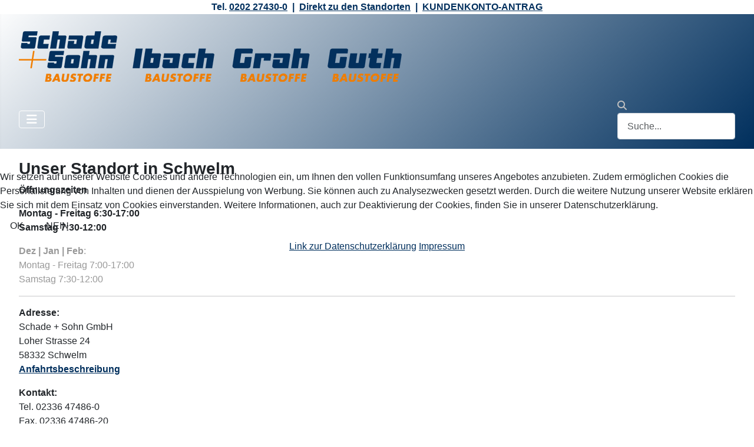

--- FILE ---
content_type: text/html; charset=utf-8
request_url: https://www.schadeundsohn.de/ueber-uns/standorte/schwelm
body_size: 11792
content:
<!DOCTYPE html>
<html lang="de-de" dir="ltr">


<head>
<script type="text/javascript">  (function(){    function blockCookies(disableCookies, disableLocal, disableSession){    if(disableCookies == 1){    if(!document.__defineGetter__){    Object.defineProperty(document, 'cookie',{    get: function(){ return ''; },    set: function(){ return true;}    });    }else{    var oldSetter = document.__lookupSetter__('cookie');    if(oldSetter) {    Object.defineProperty(document, 'cookie', {    get: function(){ return ''; },    set: function(v){    if(v.match(/reDimCookieHint\=/) || v.match(/6012b0ef1e9c8eecc9716fd509bb72a0\=/)) {    oldSetter.call(document, v);    }    return true;    }    });    }    }    var cookies = document.cookie.split(';');    for (var i = 0; i < cookies.length; i++) {    var cookie = cookies[i];    var pos = cookie.indexOf('=');    var name = '';    if(pos > -1){    name = cookie.substr(0, pos);    }else{    name = cookie;    }    if(name.match(/reDimCookieHint/)) {    document.cookie = name + '=; expires=Thu, 01 Jan 1970 00:00:00 GMT';    }    }    }    if(disableLocal == 1){    window.localStorage.clear();    window.localStorage.__proto__ = Object.create(window.Storage.prototype);    window.localStorage.__proto__.setItem = function(){ return undefined; };    }    if(disableSession == 1){    window.sessionStorage.clear();    window.sessionStorage.__proto__ = Object.create(window.Storage.prototype);    window.sessionStorage.__proto__.setItem = function(){ return undefined; };    }    }    blockCookies(1,1,1);    }());    </script>


    <meta charset="utf-8">
	<meta name="viewport" content="width=device-width, initial-scale=1">
	<meta name="robots" content="max-snippet:-1, max-image-preview:large, max-video-preview:-1">
	<meta name="description" content="Besuchen Sie unseren Standort in Schwelm! Neben einem gut sortierten Baufachmarkt mit einer großen Auswahl an Maschinen und Handwerksgeräten bildet die
Naturstein-Outdoorausstellung das absolute Highlight.">
	<meta name="generator" content="Joomla! - Open Source Content Management">
	<title>Schade + Sohn - Schwelm – Baustoffe für Haus &amp; Garten: Wuppertal, Schwelm, Solingen, Remscheid, Velbert</title>
	<link href="/ueber-uns/standorte/schwelm?format=feed&amp;type=rss" rel="alternate" type="application/rss+xml" title="Schade + Sohn - Schwelm – Baustoffe für Haus &amp; Garten: Wuppertal, Schwelm, Solingen, Remscheid, Velbert">
	<link href="/ueber-uns/standorte/schwelm?format=feed&amp;type=atom" rel="alternate" type="application/atom+xml" title="Schade + Sohn - Schwelm – Baustoffe für Haus &amp; Garten: Wuppertal, Schwelm, Solingen, Remscheid, Velbert">
	<link href="/media/system/images/joomla-favicon.svg" rel="icon" type="image/svg+xml">
	<link href="/media/system/images/favicon.ico" rel="alternate icon" type="image/vnd.microsoft.icon">
	<link href="/media/system/images/joomla-favicon-pinned.svg" rel="mask-icon" color="#000">

    <link href="/media/system/css/joomla-fontawesome.min.css?60faa3" rel="lazy-stylesheet"><noscript><link href="/media/system/css/joomla-fontawesome.min.css?60faa3" rel="stylesheet"></noscript>
	<link href="/media/templates/site/cassiopeia/css/template.min.css?60faa3" rel="stylesheet">
	<link href="/media/templates/site/cassiopeia/css/global/colors_standard.min.css?60faa3" rel="stylesheet">
	<link href="/media/vendor/awesomplete/css/awesomplete.css?1.1.7" rel="stylesheet">
	<link href="/media/templates/site/cassiopeia/css/vendor/joomla-custom-elements/joomla-alert.min.css?0.4.1" rel="stylesheet">
	<link href="/plugins/system/cookiehint/css/style.css?60faa3" rel="stylesheet">
	<link href="/media/templates/site/cassiopeia/css/user.css?60faa3" rel="stylesheet">
	<link href="https://www.schadeundsohn.de/modules/mod_social_comments_sharing/assets/css/short_awesome.css" rel="stylesheet">
	<link href="/modules/mod_jo_smartsearch/assets/css/slide-left-search.css" rel="stylesheet">
	<link href="/modules/mod_jo_smartsearch/assets/css/main.css" rel="stylesheet">
	<link href="/media/com_widgetkit/css/site.css" rel="stylesheet" id="widgetkit-site-css">
	<style>:root {
		--hue: 214;
		--template-bg-light: #f0f4fb;
		--template-text-dark: #495057;
		--template-text-light: #ffffff;
		--template-link-color: var(--link-color);
		--template-special-color: #001B4C;
		
	}</style>
	<style>#redim-cookiehint-modal {position: fixed; top: 0; bottom: 0; left: 0; right: 0; z-index: 99998; display: flex; justify-content : center; align-items : center;}</style>

    <script src="/media/vendor/metismenujs/js/metismenujs.min.js?1.4.0" defer></script>
	<script src="/media/templates/site/cassiopeia/js/mod_menu/menu-metismenu.min.js?60faa3" defer></script>
	<script src="/media/vendor/awesomplete/js/awesomplete.min.js?1.1.7" defer></script>
	<script type="application/json" class="joomla-script-options new">{"finder-search":{"url":"\/component\/finder\/?task=suggestions.suggest&format=json&tmpl=component&Itemid=101"},"joomla.jtext":{"JLIB_JS_AJAX_ERROR_OTHER":"Beim Abrufen von JSON-Daten wurde ein HTTP-Statuscode %s zurückgegeben.","JLIB_JS_AJAX_ERROR_PARSE":"Ein Parsing-Fehler trat bei der Verarbeitung der folgenden JSON-Daten auf:<br><code style='color:inherit;white-space:pre-wrap;padding:0;margin:0;border:0;background:inherit;'>%s<\/code>","ERROR":"Fehler","MESSAGE":"Nachricht","NOTICE":"Hinweis","WARNING":"Warnung","JCLOSE":"Schließen","JOK":"OK","JOPEN":"Öffnen"},"system.paths":{"root":"","rootFull":"https:\/\/www.schadeundsohn.de\/","base":"","baseFull":"https:\/\/www.schadeundsohn.de\/"},"csrf.token":"6f4188fb915839b15db85b68d6ddf114"}</script>
	<script src="/media/system/js/core.min.js?a3d8f8"></script>
	<script src="/media/templates/site/cassiopeia/js/template.min.js?60faa3" type="module"></script>
	<script src="/media/vendor/bootstrap/js/collapse.min.js?5.3.8" type="module"></script>
	<script src="/media/com_finder/js/finder.min.js?755761" type="module"></script>
	<script src="/media/mod_menu/js/menu.min.js?60faa3" type="module"></script>
	<script src="/media/system/js/messages.min.js?9a4811" type="module"></script>
	<script src="https://www.schadeundsohn.de//modules/mod_social_comments_sharing/assets/js/jQuerOs-2.2.4.min.js"></script>
	<script src="/media/com_widgetkit/js/maps.js" defer></script>
	<script src="/media/com_widgetkit/lib/uikit/dist/js/uikit.min.js"></script>
	<script src="/media/com_widgetkit/lib/uikit/dist/js/uikit-icons.min.js"></script>
	<script>window.onload = function(){jQuerOs=jQuerOs.noConflict();}</script>
	<script>GOOGLE_MAPS_API_KEY = "AIzaSyAdSUR1Yvzgk6JTWQoC7yWK_dchbWsNc9k";</script>
	<meta property='og:type' content="article" />
	<meta property='locale' content="de_DE" />
	<meta property='og:url' content="https://www.schadeundsohn.de/ueber-uns/standorte/schwelm" />
	<meta property='og:title' content="Schade + Sohn - Schwelm – Baustoffe für Haus &amp; Garten: Wuppertal, Schwelm, Solingen, Remscheid, Velbert" />
	<meta property='og:description' content="Besuchen Sie unseren Standort in Schwelm! Neben einem gut sortierten Baufachmarkt mit einer großen Auswahl an Maschinen und Handwerksgeräten bildet die
Naturstein-Outdoorausstellung das absolute Highlight." />
	<meta property='og:site_name' content="Baustoffe für Haus &amp; Garten: Wuppertal, Schwelm, Solingen, Remscheid, Velbert" />
	<meta property='fb:app_id' content="2034293013467346" />
	<!-- Start: Google Strukturierte Daten -->
<script type="application/ld+json" data-type="gsd">
{
    "@context": "https://schema.org",
    "@type": "BreadcrumbList",
    "itemListElement": [
        {
            "@type": "ListItem",
            "position": 1,
            "name": "Home",
            "item": "https://www.schadeundsohn.de"
        },
        {
            "@type": "ListItem",
            "position": 2,
            "name": "ÜBER UNS",
            "item": "https://www.schadeundsohn.de/ueber-uns"
        },
        {
            "@type": "ListItem",
            "position": 3,
            "name": "Unsere Standorte",
            "item": "https://www.schadeundsohn.de/ueber-uns/standorte"
        },
        {
            "@type": "ListItem",
            "position": 4,
            "name": "Schwelm",
            "item": "https://www.schadeundsohn.de/ueber-uns/standorte/schwelm"
        }
    ]
}
</script>
<!-- End: Google Strukturierte Daten -->
	<!-- Joomla Facebook Integration Begin -->
<script type='text/javascript'>
!function(f,b,e,v,n,t,s){if(f.fbq)return;n=f.fbq=function(){n.callMethod?
n.callMethod.apply(n,arguments):n.queue.push(arguments)};if(!f._fbq)f._fbq=n;
n.push=n;n.loaded=!0;n.version='2.0';n.queue=[];t=b.createElement(e);t.async=!0;
t.src=v;s=b.getElementsByTagName(e)[0];s.parentNode.insertBefore(t,s)}(window,
document,'script','https://connect.facebook.net/en_US/fbevents.js');
fbq('init', '322235621781206', {}, {agent: 'pljoomla'});
fbq('track', 'PageView');
</script>
<noscript>
<img height="1" width="1" style="display:none" alt="fbpx"
src="https://www.facebook.com/tr?id=322235621781206&ev=PageView&noscript=1"/>
</noscript>
<!-- DO NOT MODIFY -->
<!-- Joomla Facebook Integration end -->

</head>

<body class="site com_content wrapper-fluid view-category layout-blog no-task itemid-227 has-sidebar-right">
    <header class="header container-header full-width">

                    <div class="container-topbar">
                
<div id="mod-custom280" class="mod-custom custom">
    <p style="text-align: center;"><span style="color: rgb(0, 47, 93);"><strong>Tel. <a href="tel:+49202274300">0202 27430-0</a>  |  <a style="color: rgb(0, 47, 93);" href="/ueber-uns/standorte">Direkt zu den Standorten</a>  |  <a style="color: rgb(0, 47, 93);" href="/service/kunden-konto">KUNDENKONTO-ANTRAG</a><br></strong></span></p></div>

            </div>
        
        
                    <div class="grid-child">
                <div class="navbar-brand">
                    <a class="brand-logo" href="/">
                        <img loading="eager" decoding="async" src="https://www.schadeundsohn.de/images/Logo/logo-gruppe.png" alt="Baustoffe für Haus &amp;amp; Garten: Wuppertal, Schwelm, Solingen, Remscheid, Velbert" width="650" height="86">                    </a>
                                    </div>
            </div>
        
                    <div class="grid-child container-nav">
                                    
<nav class="navbar navbar-expand-lg" aria-label="Main Menu">
    <button class="navbar-toggler navbar-toggler-right" type="button" data-bs-toggle="collapse" data-bs-target="#navbar1" aria-controls="navbar1" aria-expanded="false" aria-label="Navigation umschalten">
        <span class="icon-menu" aria-hidden="true"></span>
    </button>
    <div class="collapse navbar-collapse" id="navbar1">
        <ul class="mod-menu mod-menu_dropdown-metismenu metismenu mod-list ">
<li class="metismenu-item item-116 level-1 deeper parent"><a href="/bauen" >BAUEN</a><button class="mm-collapsed mm-toggler mm-toggler-link" aria-haspopup="true" aria-expanded="false" aria-label="BAUEN"></button><ul class="mm-collapse"><li class="metismenu-item item-150 level-2"><a href="/bauen/rohbau" >Rohbau | Hochbau</a></li><li class="metismenu-item item-151 level-2"><a href="/bauen/tief-und-strassenbau" >Tief- und Straßenbau</a></li><li class="metismenu-item item-152 level-2"><a href="/bauen/dach-fassade" >Dach &amp; Fassade</a></li><li class="metismenu-item item-153 level-2"><a href="/bauen/tueren-fenster" >Türen, Fenster &amp; Co.</a></li><li class="metismenu-item item-154 level-2 parent"><a href="/bauen/innenausbau" >Innenausbau</a></li><li class="metismenu-item item-395 level-2"><a href="/bauen/farben-und-lacke" >Farben und Lacke</a></li><li class="metismenu-item item-155 level-2"><a href="/bauen/fliesen" >Fliesen &amp; Naturstein</a></li><li class="metismenu-item item-309 level-2"><a href="/bauen/knauf-bauprodukte" >KNAUF Bauprodukte</a></li><li class="metismenu-item item-310 level-2"><a href="/bauen/pci-bauchemische-produkte" >PCI Bauchemie</a></li><li class="metismenu-item item-311 level-2"><a href="/bauen/weber-baustoffe" >WEBER Baustoffe</a></li><li class="metismenu-item item-475 level-2"><a href="/bauen/sakret-baustoffe" >SAKRET Baustoffe</a></li><li class="metismenu-item item-521 level-2"><a href="/bauen/remmers-bauchemie" >Remmers Bauchemie</a></li><li class="metismenu-item item-476 level-2"><a href="/bauen/ardex-bauprodukte" >ARDEX Bauprodukte</a></li></ul></li><li class="metismenu-item item-117 level-1 deeper parent"><a href="/garten-freizeit" >GARTEN &amp; FREIZEIT</a><button class="mm-collapsed mm-toggler mm-toggler-link" aria-haspopup="true" aria-expanded="false" aria-label="GARTEN &amp; FREIZEIT"></button><ul class="mm-collapse"><li class="metismenu-item item-124 level-2"><a href="/garten-freizeit/stein-im-garten" >Stein im Garten</a></li><li class="metismenu-item item-123 level-2"><a href="/garten-freizeit/holz-im-garten" >Holz im Garten</a></li><li class="metismenu-item item-537 level-2"><a href="/garten-freizeit/gartenausstattung-gartenmaterial" >Ausstattung/-material</a></li><li class="metismenu-item item-396 level-2"><a href="/garten-freizeit/farben-und-lacke" >Farben und Lacke</a></li><li class="metismenu-item item-229 level-2"><a href="/garten-freizeit/pflegeprodukte" >Reinigungs-/Pflegemittel</a></li><li class="metismenu-item item-127 level-2"><a href="/garten-freizeit/compo-sortiment" >COMPO Sortiment</a></li><li class="metismenu-item item-126 level-2"><a href="/garten-freizeit/gardena-bewaesserungssysteme" >GARDENA Gartenprogramm</a></li><li class="metismenu-item item-228 level-2"><a href="/garten-freizeit/gartengeraete" >Gartengeräte</a></li><li class="metismenu-item item-218 level-2"><a href="/garten-freizeit/makita-gartengeraete" >MAKITA Gartengeräte</a></li><li class="metismenu-item item-608 level-2"><a href="/garten-freizeit/bosch-professional-gartengeraete" >BOSCH Professional Gartengeräte</a></li><li class="metismenu-item item-576 level-2"><a href="/garten-freizeit/stihl" >STIHL Motorgeräte</a></li></ul></li><li class="metismenu-item item-118 level-1 deeper parent"><a href="/werkzeuge-maschinen" >WERKZEUGE &amp; MASCHINEN</a><button class="mm-collapsed mm-toggler mm-toggler-link" aria-haspopup="true" aria-expanded="false" aria-label="WERKZEUGE &amp; MASCHINEN"></button><ul class="mm-collapse"><li class="metismenu-item item-128 level-2"><a href="/werkzeuge-maschinen/werkzeuge" >Werkzeuge</a></li><li class="metismenu-item item-524 level-2"><a href="/werkzeuge-maschinen/baustellenausstattung" >Baustellenausstattung</a></li><li class="metismenu-item item-131 level-2"><a href="/werkzeuge-maschinen/arbeitskleidung-sicherheitsschuhe" >Sicherheitsschuhe &amp; Arbeits(schutz)kleidung</a></li><li class="metismenu-item item-130 level-2"><a href="/werkzeuge-maschinen/geraete-und-maschinen-mietservice" >Geräte-/Maschinen-Mietservice</a></li><li class="metismenu-item item-129 level-2"><a href="/werkzeuge-maschinen/akku-elektrogeraete" >Akku-/Elektrogeräte</a></li><li class="metismenu-item item-237 level-2"><a href="/werkzeuge-maschinen/bosch" >BOSCH Elektrowerkzeuge</a></li><li class="metismenu-item item-236 level-2"><a href="/werkzeuge-maschinen/makita" >MAKITA Handwerkergeräte</a></li><li class="metismenu-item item-238 level-2"><a href="/werkzeuge-maschinen/fein" >FEIN Elektrowerkzeuge</a></li><li class="metismenu-item item-590 level-2"><a href="/werkzeuge-maschinen/festool-elektrowerkzeuge" >FESTOOL Elektrowerkzeuge</a></li><li class="metismenu-item item-579 level-2"><a href="/werkzeuge-maschinen/stihl-motorgeraete" >STIHL Motorgeräte</a></li><li class="metismenu-item item-600 level-2"><a href="/werkzeuge-maschinen/eibenstock-elektrowerkzeuge" >Eibenstock Elektrowerkzeuge</a></li></ul></li><li class="metismenu-item item-119 level-1 deeper parent"><a href="/ofenhaus-guth" >UNSER OFENHAUS</a><button class="mm-collapsed mm-toggler mm-toggler-link" aria-haspopup="true" aria-expanded="false" aria-label="UNSER OFENHAUS"></button><ul class="mm-collapse"><li class="metismenu-item item-619 level-2"><a href="/ofenhaus-guth/ofen-kamin-ausstellung" >Ofen-/Kamin-Ausstellung</a></li><li class="metismenu-item item-618 level-2"><a href="/ofenhaus-guth/ofenhaus-sortiment" >Ofenhaus Sortiment</a></li></ul></li><li class="metismenu-item item-120 level-1 deeper parent"><a href="/service" >SERVICE</a><button class="mm-collapsed mm-toggler mm-toggler-link" aria-haspopup="true" aria-expanded="false" aria-label="SERVICE"></button><ul class="mm-collapse"><li class="metismenu-item item-135 level-2"><a href="/service/ausstellungen" >Ausstellungen</a></li><li class="metismenu-item item-134 level-2"><a href="/service/beratung" >Beratung</a></li><li class="metismenu-item item-133 level-2"><a href="/service/energieberatung" >Energieberatung</a></li><li class="metismenu-item item-581 level-2"><a href="/service/stihl-dienst-werkstattservice-in-wuppertal" >STIHL Werkstatt-Service</a></li><li class="metismenu-item item-583 level-2"><a href="/service/schaerf-service" >Schärf-Service</a></li><li class="metismenu-item item-592 level-2"><a href="/service/motorsaegen-kurse" >Motorsägen-Kurse</a></li><li class="metismenu-item item-594 level-2"><a href="/service/vde-geraetepruefung" >VDE Geräteprüfung</a></li><li class="metismenu-item item-136 level-2 parent"><a href="/service/fuhrpark-und-lieferservice" >Lieferservice/Fuhrpark</a></li><li class="metismenu-item item-137 level-2"><a href="/service/geraete-und-maschinen-mietservice" >Geräte-/Maschinen-Mietservice</a></li><li class="metismenu-item item-139 level-2"><a href="/service/aktuelle-angebote" >Aktuelle Angebote</a></li><li class="metismenu-item item-220 level-2"><a href="/service/kunden-konto" >Kundenkonto</a></li><li class="metismenu-item item-140 level-2"><a href="/service/katalog-download" >Katalog-Download</a></li><li class="metismenu-item item-318 level-2"><a href="/service/tipps-tricks" >Tipps &amp; Tricks</a></li><li class="metismenu-item item-141 level-2"><a href="/service/news-archiv" >News-Archiv</a></li><li class="metismenu-item item-138 level-2"><a href="/service/newsletter" >Newsletter-Service</a></li><li class="metismenu-item item-596 level-2"><a href="/service/online-konfiguration" >Online-Konfiguration</a></li><li class="metismenu-item item-615 level-2"><a href="/service/beton-tankstelle" >Beton-Tankstelle NEU</a></li><li class="metismenu-item item-620 level-2"><a href="/service/asbest-schulung-kleiner-asbestschein" >NEU Asbest-Schulung &quot;Kleiner Asbestschein&quot;</a></li></ul></li><li class="metismenu-item item-121 level-1 active deeper parent"><a href="/ueber-uns" >ÜBER UNS</a><button class="mm-collapsed mm-toggler mm-toggler-link" aria-haspopup="true" aria-expanded="false" aria-label="ÜBER UNS"></button><ul class="mm-collapse"><li class="metismenu-item item-144 level-2 active parent"><a href="/ueber-uns/standorte" >Unsere Standorte</a></li><li class="metismenu-item item-148 level-2"><a href="/ueber-uns/kontakt" >Kontakt und Ansprechpartner</a></li><li class="metismenu-item item-142 level-2"><a href="/ueber-uns/historie" >Historie</a></li><li class="metismenu-item item-221 level-2"><a href="/ueber-uns/philosophie" >Philosophie</a></li><li class="metismenu-item item-143 level-2"><a href="/ueber-uns/kultur-engagement" >Engagement in der Region</a></li><li class="metismenu-item item-145 level-2"><a href="/ueber-uns/karriere-und-ausbildung" >Karriere und Ausbildung</a></li><li class="metismenu-item item-146 level-2"><a href="/ueber-uns/termine" >Termine</a></li><li class="metismenu-item item-147 level-2"><a href="/ueber-uns/kooperationen" >Kooperationen</a></li><li class="metismenu-item item-239 level-2"><a href="/ueber-uns/referenzen" >Referenzen</a></li><li class="metismenu-item item-149 level-2"><a href="/ueber-uns/impressum" >Impressum</a></li></ul></li></ul>
    </div>
</nav>

                                                    <div class="container-search">
                        <div class="jo-smart-search slide-left">
    <!-- Search Icon -->
    <div class="jo-search-icon-wrapper">
        <div id="jo-search-icon-288" class="jo-search-icon" aria-expanded="false" aria-label="Open search input" style="color: #c0c0c0;">
            <span class="icon-search" aria-hidden="true"></span>
        </div>
    </div>

    <!-- Search Input (Hidden by default) -->
    <form action="/component/finder/search?Itemid=101" method="get" role="search" class="jo-search-form">
        
        
        <div class="jo-search-input-wrapper">
            <input type="text" name="q" id="mod-finder-searchword-288" class="js-finder-search-query form-control" placeholder="Suche..." value="" aria-label="Search input" />
                    </div>
    </form>

    <!-- Overlay for Modal Theme -->
    </div>

<script>
document.addEventListener('DOMContentLoaded', function () {
    // Find the search icon wrapper and the actual search icon
    const searchIconWrapper = document.querySelector('.jo-search-icon-wrapper');
    const searchIcon = searchIconWrapper.querySelector('.jo-search-icon');
    const searchForm = searchIconWrapper.nextElementSibling;
    const searchInput = searchForm.querySelector('.js-finder-search-query');
    const closeButton = searchForm.querySelector('.jo-search-close');

    // Function to lock scroll
    const lockScroll = () => {
        document.body.classList.add('no-scroll');
    };

    // Function to unlock scroll
    const unlockScroll = () => {
        document.body.classList.remove('no-scroll');
    };

    // Toggle the search input on icon click
    searchIcon.addEventListener('click', function () {
        searchForm.classList.toggle('active');
        if (searchForm.classList.contains('active')) {
            setTimeout(() => searchInput.focus(), 300); // Focus on the input after animation
        }

        // Show/hide overlay for modal theme
        if (searchForm.classList.contains('active') && 'slide-left' === 'modal') {
            lockScroll(); // Lock scroll when modal is opened
            document.querySelector('.jo-search-overlay').classList.add('active');
        } else {
            unlockScroll(); // Unlock scroll when modal is closed
            if ('slide-left' === 'modal') {
                document.querySelector('.jo-search-overlay').classList.remove('active');
            }
        }
    });

    // Close the search input when clicking outside
    document.addEventListener('click', function (e) {
        if (!searchForm.contains(e.target) && !searchIconWrapper.contains(e.target)) {
            searchForm.classList.remove('active');
            unlockScroll(); // Unlock scroll when modal is closed
            if ('slide-left' === 'modal') {
                document.querySelector('.jo-search-overlay').classList.remove('active');
            }
        }
    });

    // Close button functionality
    if (closeButton) {
        closeButton.addEventListener('click', function () {
            searchForm.classList.remove('active');
            unlockScroll(); // Unlock scroll when modal is closed
            if ('slide-left' === 'modal') {
                document.querySelector('.jo-search-overlay').classList.remove('active');
            }
        });
    }
});
</script>

<style>
    /* Dynamic Styles for Notification Bar */
    </style>
                    </div>
                            </div>
            </header>

    <div class="site-grid">
        
        
        
        
        <div class="grid-child container-component">
            
            
            <div id="system-message-container" aria-live="polite"></div>

            <main>
                <div class="com-content-category-blog blog">
    
        
    
            <div class="category-desc clearfix">
                                                    <h3 class="uk-panel-title">Unser Standort in Schwelm</h3>
<p><strong>Öffnungszeiten<br /></strong></p>
<p><strong>Montag - Freitag 6:30-17:00</strong><br /><strong>Samstag 7:30-12:00</strong><strong><br /></strong></p>
<p><span style="color: #999999;"><strong>Dez | Jan | Feb</strong>:<br />Montag - Freitag 7:00-17:00</span><br /><span style="color: #999999;">Samstag 7:30-12:00</span><strong><br /></strong></p>
<hr />
<p><strong>Adresse:</strong><br /> Schade + Sohn GmbH<br /> Loher Strasse 24<br /> 58332 Schwelm<br /> <strong><a href="/index.php/ueber-uns/standorte/239-map-2" target="_blank" rel="noopener noreferrer">Anfahrtsbeschreibung</a></strong></p>
<p><strong>Kontakt:</strong><br /> Tel. 02336 47486-0<br /> Fax. 02336 47486-20<br /><strong><a href="/index.php/ueber-uns/kontakt/82-standorte/69-schwelm-kontakt/14-zentrale-schwelm">Kontaktformular</a></strong></p>
<p><strong><a href="/index.php/ueber-uns/kontakt/82-standorte/69-schwelm-kontakt">Ansprechpartner Team Schwelm</a></strong></p>
<hr />
<p><strong>Produkt- und Servicehighlights:</strong></p>
<ul>
<li>Maschinen (Bosch, Makita etc.)</li>
<li>Arbeitsschutzschuhe</li>
<li>Naturstein-Outdoorausstellung<br />uvm.</li>
</ul>                                </div>
    
                
    
    
    
                </div>

            </main>
            
        </div>

                    <div class="grid-child container-sidebar-right">
                <div class="sidebar-right card ">
            <h3 class="card-header ">AKTUELLES</h3>        <div class="card-body">
                <ul class="mod-articleslatest latestnews mod-list">
    <li itemscope itemtype="https://schema.org/Article">
        <a href="/ueber-uns/termine/1765-starten-sie-mit-uns-in-die-gartensaison-2026" itemprop="url">
            <span itemprop="name">
                Starten Sie mit uns in die Gartensaison 2026...            </span>
        </a>
    </li>
    <li itemscope itemtype="https://schema.org/Article">
        <a href="/werkzeuge-maschinen/akku-elektrogeraete/1764-metabo-fruehjahrsaktion" itemprop="url">
            <span itemprop="name">
                Metabo Frühjahrsstart            </span>
        </a>
    </li>
    <li itemscope itemtype="https://schema.org/Article">
        <a href="/bauen/1748-neuer-umgang-mit-asbest-gemaess-gefstoffv" itemprop="url">
            <span itemprop="name">
                Neuer Umgang mit Asbest gemäß GefStoffV            </span>
        </a>
    </li>
    <li itemscope itemtype="https://schema.org/Article">
        <a href="/garten-freizeit/stihl/1763-stihl-jubilaeums-aktion-2026" itemprop="url">
            <span itemprop="name">
                STIHL Jubiläums-Aktion 2026            </span>
        </a>
    </li>
    <li itemscope itemtype="https://schema.org/Article">
        <a href="/bauen/fliesen/1756-alferstyle-eckablagen" itemprop="url">
            <span itemprop="name">
                Design + Funktion mit alferstyle ­Eckablagen            </span>
        </a>
    </li>
    <li itemscope itemtype="https://schema.org/Article">
        <a href="/service/asbest-schulung-kleiner-asbestschein" itemprop="url">
            <span itemprop="name">
                Großer Service: "Kleiner Asbestschein"            </span>
        </a>
    </li>
</ul>
    </div>
</div>
<div class="sidebar-right card ">
        <div class="card-body">
                
<div id="mod-custom220" class="mod-custom custom">
    <p><a href="https://www.schadeundsohn.de/service/kunden-konto"><img src="/images/buttons/Kunden-Konto.png" alt=""></a></p></div>
    </div>
</div>
<article class="sidebar-right card " aria-label="Ordasoft Social Comments and Sharing PRO">
        <div class="card-body">
                   <style type="text/css">

   @media only screen and (max-width: 767px) {
      .fb-comments,
      #vk_comments {
        width: 100% !important;
      }
      .fb-comments iframe[style],
      #vk_comments iframe[style] {
        width: 100% !important;
      }
      .fb-like-box {
      width: 100% !important;
      }
      .fb-like-box iframe[style] {
      width: 100% !important;
      }
      .fb-comments span {
      width: 100% !important;
      }
      .fb-comments iframe span[style] {
      width: 100% !important;
      }
      .fb-like-box span {
      width: 100% !important;
      }
      .fb-like-box iframe span[style] {
      width: 100% !important;
      }
    }
    
    a i.icon:before{
        margin: 0;
    }
    #mainButtons175 i.icon {
        width: auto !important;
        margin-right: 0 !important;
    }
    
    #mainButtons175 a {
      display: block !important;
      float: left;
      width: auto;
    }
    
    #mainButtons175.right-position-175 a,
    #mainButtons175.left-position-175 a,
    #mainButtons175.vertical-position-175 a {
      float: none !important;
    }
    #pinterest_icon {
      width: 40px;
      height: 40px;
    }
/*    #pinterest_img{
        width: 40px;
      height: 40px;
    }*/
    #mainButtons175 .pinterest_follow a{
      cursor: pointer;
      display: block;
      box-sizing: border-box;
      box-shadow: inset 0 0 1px #888;
      border-radius: 3px;
      height: 20px;
      -webkit-font-smoothing: antialiased;
      background: #efefef;
      background-size: 75%;
      position: relative;
      font: 12px "Helvetica Neue", Helvetica, arial, sans-serif;
      color: #555;
      text-align: center;
      vertical-align: baseline;  
      line-height: 20px;
      padding: 1px 4px;
      text-decoration: none;    
    }

  
  #mainButtons175 {
    z-index: 9999;
    display: flex;
  }
  


  #mainButtons175 a div {
    -webkit-transition: all 0.3s ease-out;
    -moz-transition: all 0.3s ease-out;
    transition: all 0.3s ease-out;
  }

  #mainButtons175 .at-icon-wrapper {
    width: 45px !important;
    height: 45px !important;
    -webkit-transition: all 0.3s ease-out;
    -moz-transition: all 0.3s ease-out;
    transition: all 0.3s ease-out;
  }

  #mainButtons175 .at-icon-wrapper svg {
    width: 45px !important;
    height: 45px !important;
    -webkit-transition: all 0.3s ease-out;
        -moz-transition: all 0.3s ease-out;
        transition: all 0.3s ease-out;
  }

      #mainButtons175 .fb_like_button_container span,#mainButtons175 .fb_send_button_container span{
        /*width: 450px!important;*/
    }
    #mainButtons175 a div{
        position: relative;
    }

     #mainButtons175 a div i{
      pointer-events: none;
     }

        #mainButtons175 a div,#mainButtons175 .at-icon-wrapper{
      border-radius: 100%;
    }
        .mainCom .fb_like_button_container,
    .mainCom .fb_send_button_container, .mainCom .cmp_ok_container{
      margin-top: 4px;
    }

    span[id$=_count_box]{
      position: absolute;
      bottom: 0;
      left:0;
      right: 0;
      text-align: center;
      color: #000;
      line-height: 18px;
    }

    #mainButtons175 a div{
      border: 0px solid  #000000;
    }

                #mainButtons175 a{
        display: inline-block;
      }
      
    #mainButtons175 a div{
      background-color: #ddd;
      text-align: center;
      box-sizing: border-box;
      width: 45px;
      height: 45px;
          }

    #mainButtons175 a div i{
      line-height: 45px ;
      font-size: 21px  ;
      color: inherit;
    }

    #facebook-share-dialog {
      position: absolute;
      left: 50%;
      top: 50%;
      transform: translate(-50%, -50%);
    }




 
    #mainButtons175 
    #fb_share_icon,

    #mainButtons_tablet175    #fb_share_icon,

    #mainButtons_mobile175 
    #fb_share_icon

    {
      background-color: rgba(49,74,135,1) ;
      color: #ffffff ;
    }


 
    #mainButtons175 
    #liked_in_icon,

    #mainButtons_tablet175    #liked_in_icon,

    #mainButtons_mobile175 
    #liked_in_icon

    {
      background-color: rgba(2,116,179,1) ;
      color: #ffffff ;
    }


 
    #mainButtons175 
    #twitter_icon,

    #mainButtons_tablet175    #twitter_icon,

    #mainButtons_mobile175 
    #twitter_icon

    {
      background-color: rgba(34,187,244,1) ;
      color: #ffffff ;
    }


 
    #mainButtons175 
    #vk_icon,

    #mainButtons_tablet175    #vk_icon,

    #mainButtons_mobile175 
    #vk_icon

    {
      background-color: rgba(76,117,163,1) ;
      color: #ffffff ;
    }


 
    #mainButtons175 
    #addthis_icon,

    #mainButtons_tablet175    #addthis_icon,

    #mainButtons_mobile175 
    #addthis_icon

    {
      background-color: rgba(255,108,76,1) ;
      color: #ffffff ;
    }


 
    #mainButtons175 
    #google_plus_icon,

    #mainButtons_tablet175    #google_plus_icon,

    #mainButtons_mobile175 
    #google_plus_icon

    {
      background-color: rgb(0,0,0) ;
      color:  ;
    }


 
    #mainButtons175 
    #instagram_icon,

    #mainButtons_tablet175    #instagram_icon,

    #mainButtons_mobile175 
    #instagram_icon

    {
      background-color: rgba(122,103,84,1) ;
      color: #ffffff ;
    }


 
    #mainButtons175 
    #pinterest_icon,

    #mainButtons_tablet175    #pinterest_icon,

    #mainButtons_mobile175 
    #pinterest_icon

    {
      background-color: rgba(202,21,23,1) ;
      color: #ffffff ;
    }


 
    #mainButtons175 
    #pinterest_follow_icon,

    #mainButtons_tablet175    #pinterest_follow_icon,

    #mainButtons_mobile175 
    #pinterest_follow_icon

    {
      background-color: rgba(202,21,23,1) ;
      color: #ffffff ;
    }


 
    #mainButtons175 
    #tumblr_icon,

    #mainButtons_tablet175    #tumblr_icon,

    #mainButtons_mobile175 
    #tumblr_icon

    {
      background-color: rgba(54,70,93,1) ;
      color: #ffffff ;
    }


 
    #mainButtons175 
    #ok_icon,

    #mainButtons_tablet175    #ok_icon,

    #mainButtons_mobile175 
    #ok_icon

    {
      background-color: rgba(250,139,16,1) ;
      color: #ffffff ;
    }


 
    #mainButtons175 
    #fb_send_icon,

    #mainButtons_tablet175    #fb_send_icon,

    #mainButtons_mobile175 
    #fb_send_icon

    {
      background-color: rgba(49,74,135,1) ;
      color: #ffffff ;
    }


    </style>
  <style type="text/css">
      #mainButtons_tablet175 a div{
      border-radius: 100%;
    }
    
  #mainButtons_tablet175 {
    z-index: 9999;
  }
  #mainButtons_tablet175 a div {
    -webkit-transition: all 0.3s ease-out;
    -moz-transition: all 0.3s ease-out;
    transition: all 0.3s ease-out;
  }
      #mainButtons_tablet175 .fb_like_button_container span,#mainButtons_tablet175 .fb_send_button_container span{
        /*width: 450px!important;*/
    }


    #mainButtons_tablet175 a div{
        position: relative;
        text-align: center;
            }

    .mainCom .fb_like_button_container,
    .mainCom .fb_send_button_container, .mainCom .cmp_ok_container{
        margin-top: 4px;
    }
    span[id$=_count_box]{
      position: absolute;
      bottom: 0;
      left:0;
      right: 0;
      text-align: center;
      color: #000;
      line-height: 18px;
      bottom: -3px;
      font-size: 14px;
          }

   #mainButtons_tablet175 a i{
      font-size: 23px;
      line-height: 33.75px;
    }

          #mainButtons_tablet175 a{
        display: inline-block;
      }

      .trigger-vertical-175 i{
        display: none;
      }

          #mainButtons_tablet175 #fb_share_icon{
      width: 33.75px;
      height: 33.75px;
    }

    #facebook-share-dialog {
      position: absolute;
      left: 50%;
      top: 50%;
      transform: translate(-50%, -50%);
    }
    #mainButtons_tablet175 #liked_in_icon{
      width: 33.75px;
      height: 33.75px;
    }
    #mainButtons_tablet175 #twitter_icon{
      width: 33.75px;
      height: 33.75px;
    }
    #mainButtons_tablet175 #google_plus_icon{
      width: 33.75px;
      height: 33.75px;
    }
    #mainButtons_tablet175 #vk_icon{
      width: 33.75px;
      height: 33.75px;
    }
    #mainButtons_tablet175 #addthis_icon{
      width: 33.75px;
      height: 33.75px;
    }
    #mainButtons_tablet175 #instagram_icon{
      width: 33.75px;
      height: 33.75px;
    }
    #mainButtons_tablet175 #pinterest_icon{
      width: 33.75px;
      height: 33.75px;
    }
    #pinterest_icon:hover{
      cursor: pointer;
    }
    #pinterest_img:hover{
        cursor: pointer;
    }
    #mainButtons_tablet175 #pinterest_follow_icon{
      width: 33.75px;
      height: 33.75px;
    }
    #pinterest_follow_icon:hover {
      cursor: pointer;
    }
    #pinterest_follow_img:hover {
      cursor: pointer;
    }
    #mainButtons_tablet175 #tumblr_icon{
      width: 33.75px;
      height: 33.75px;
    }
    #mainButtons_tablet175 #odnoklasniki_icon{
      width: 33.75px;
      height: 33.75px;
    }
    #mainButtons_tablet175 #fb_send_icon{
      width: 33.75px;
      height: 33.75px;
    }

      
</style>
  <style type="text/css">
      #mainButtons_mobile175 a div{
      border-radius: 100%;
    }
      #mainButtons_mobile175 {
    z-index: 9999;
  }
  #mainButtons_mobile175 a div {
    -webkit-transition: all 0.3s ease-out;
    -moz-transition: all 0.3s ease-out;
    transition: all 0.3s ease-out;
  }
      #mainButtons_mobile175 .fb_like_button_container span,#mainButtons_mobile175 .fb_send_button_container span{
      /*width: 450px!important;*/
    }
      .cmp_vk_container table tr td a, #vkshare_cnt0 {
      height: auto!important;
    }
    .cmp_vk_container, .fb_share_button_container, .fb_like_button_container{
      margin-bottom: 5px;
    }
    /*----------------------------hide or show button--------------------------------*/
  .mainCom > div {
    -ms-align-items: center;
    align-items: center;
  }
  .mainCom .ig-b-.ig-b-v-24 img {
    margin-top: -3px;
  }
  .mainCom .buttonPin {
    margin-top: -2px;
  }
  .mainCom .tumblr-share-container {
    max-width: 55px;
    height: 20px;
  }
  .mainCom .addthis_button_more {
    height: 20px;
  }
  .mainCom .buttonPin span[class^=PIN_] {
    display: inline-block;
  }
</style>
<div id="mainButtons175">

<script type="text/javascript">
//window.onload = function(){
  var trigger_vertical = document.getElementsByClassName('trigger-vertical-175');
  if(trigger_vertical.length > 0){
      trigger_vertical[0].addEventListener("click", function () {
        event.preventDefault();
       //jQuerOs(".trigger-vertical-175").click(function(){
        jQuerOs(".vertical-position-175").toggle("slow");
        jQuerOs(".vertical-position-175").toggleClass("deactive");
        jQuerOs(this).toggleClass("active");
        return false;
      });
  }
  var trigger_top = document.getElementsByClassName('trigger-top-175');
  if(trigger_top.length > 0){
      trigger_top[0].addEventListener("click", function () {
        event.preventDefault();
      //jQuerOs(".trigger-top-175").click(function(){
        jQuerOs(".top-position-175").toggle("slow");
        jQuerOs(".top-position-175").toggleClass("deactive");
        jQuerOs(this).toggleClass("active");
        return false;
      });
  }
  var trigger_bottom = document.getElementsByClassName('trigger-bottom-175');
  if(trigger_bottom.length > 0){
      trigger_bottom[0].addEventListener("click", function () {
        event.preventDefault();
      //jQuerOs(".trigger-bottom-175").click(function(){
        jQuerOs(".bottom-position-175").toggle("slow");
        jQuerOs(".bottom-position-175").toggleClass("deactive");
        jQuerOs(this).toggleClass("active");
        return false;
      });
  }
  var trigger_left = document.getElementsByClassName('trigger-left-175');
  if(trigger_left.length > 0){
      trigger_left[0].addEventListener("click", function () {
        event.preventDefault();
      //jQuerOs(".trigger-left-175").click(function(){
        jQuerOs(".left-position-175").toggle("slow");
        jQuerOs(".left-position-175").toggleClass("deactive");
        jQuerOs(this).toggleClass("active");
        return false;
      });
  }
  var trigger_right = document.getElementsByClassName('trigger-right-175');
  //jQuerOs(".trigger-right-175").click(function(){
  if(trigger_right.length > 0){
      trigger_right[0].addEventListener("click", function () {
        event.preventDefault(); 
        jQuerOs(".right-position-175").toggle("slow");
        jQuerOs(".right-position-175").toggleClass("deactive");
        jQuerOs(this).toggleClass("active");
        return false;
      }, false);
  }
  
  
//};
</script>

<a data-social='Facebook' data-event='Share' class='facebook-button' href='#' onclick="
                        window.open(
                        '//www.facebook.com/sharer/sharer.php?u='+
                        encodeURIComponent(location.href),
                        'share-dialog','height='+Math.min(436, screen.availHeight)+
                        ',width='+Math.min(626, screen.availWidth)+
                        ',left='+Math.max(0, ((document.documentElement.clientWidth - 626)/2 + window.screenX))+
                        ',top='+Math.max(0, ((document.documentElement.clientHeight - 436)/2 + window.screenY)));
                        return false;">
                    <div id='fb_share_icon'><i class='fa icon icon-os-facebook'></i>
                    </div>
                </a><a class='instagram-button' data-social='Instagram' data-event='Follow' href='#' onclick="
                        window.open(
                        '\/\/www.instagram.com\/schade_und_sohn_baustoffe\/?ref=badge',
                        'share-dialog','height='+Math.min(436, screen.availHeight)+
                        ',width='+Math.min(626, screen.availWidth)+
                        ',left='+Math.max(0, ((document.documentElement.clientWidth - 626)/2 + window.screenX))+
                        ',top='+Math.max(0, ((document.documentElement.clientHeight - 436)/2 + window.screenY)));
                        return false;">
                        <div id='instagram_icon'><i class='fa icon icon-os-instagram'></i></div></a><a data-social='Linkedin' data-event='Share' class='linkedin-button' href='#' onclick="
                        window.open(
                        '\/\/www.linkedin.com\/shareArticle?url='+encodeURIComponent(location.href),
                        'share-dialog',
                        'height='+Math.min(436, screen.availHeight)+
                        ',width='+Math.min(626, screen.availWidth)+
                        ',left='+Math.max(0, ((document.documentElement.clientWidth - 626)/2 + window.screenX))+
                        ',top='+Math.max(0, ((document.documentElement.clientHeight - 436)/2 + window.screenY)));
                        return false;">
                <div id='liked_in_icon'><i class='fa icon icon-os-linkedin'></i></div>
            </a>  <div class="mainCom">  </div>
</div>
<div id="mainComBoxes175">
    <div id="FbComBox">  </div>
    <div id="FbPage">  </div>
    <div id="googleComBox">  </div>
    <div id="pinterestProfileBox">  </div>
    <div id="pinterestPinBox">  </div>
    <div id="pinterestBoardBox">  </div>
    <div id="vkComBox">  </div>
    <div id="disqusComBox">  </div>
</div>
<script text="text/javascript">
      
  var icon_size = 45;

  window.addEventListener('load', function() {
      if(jQuerOs(window).width() < 320){
        icon_size = icon_size*0.5;
      }else if(jQuerOs(window).width() < 768){
        icon_size = icon_size*0.75;
      }
    
    
    if(jQuerOs(window).width() <320){
      jQuerOs("#mainButtons175").attr("id","mainButtons_mobile175");
    }else if(jQuerOs(window).width() <768){
      jQuerOs("#mainButtons175").attr("id","mainButtons_tablet175");
    }
    

  });
  
  function facebookSend(elem){
        event.preventDefault();
        
        jQuerOs.getScript('https://connect.facebook.net/en_US/sdk.js', function(){
            FB.init({
              appId: '2034293013467346',
              version: 'v7.0'
            });     
            FB.ui({app_id:'2034293013467346',method: 'send', link: 'https://www.schadeundsohn.de/ueber-uns/standorte/schwelm',},function(response) {})
          });
        
  }
  
  function getAddThis(elem){
        event.preventDefault();
        var addThisLoad = jQuerOs(elem).attr('addThisLoad');
        if(addThisLoad == 'false'){
            var addthisScript = document.createElement('script');
            addthisScript.setAttribute('src', '//s7.addthis.com/js/300/addthis_widget.js#domready=1')
            document.body.appendChild(addthisScript)
            
            jQuerOs(elem).attr('addThisLoad', 'true');
            
            addthisScript.onload = function() {
              setTimeout(addThisInit, 1000);
            };
        }
        
  }
  function addThisInit(){
      jQuerOs('.addthis_button_more').trigger('click')
  }

</script>
    </div>
</article>

            </div>
        
        
            </div>

            <footer class="container-footer footer full-width">
            <div class="grid-child">
                <ul class="mod-menu mod-list nav ">
<li class="nav-item item-398"><a href="/impressum" >Impressum</a></li><li class="nav-item item-566"><a href="/datenschutz" >Datenschutz</a></li><li class="nav-item item-399"><a href="/kontakte" >Kontakt</a></li><li class="nav-item item-400"><a href="/serviceleistungen" >Service</a></li><li class="nav-item item-401"><a href="/wir" >Über uns</a></li></ul>

            </div>
        </footer>
    
            <a href="#top" id="back-top" class="back-to-top-link" aria-label="Zurück nach oben">
            <span class="icon-arrow-up icon-fw" aria-hidden="true"></span>
        </a>
    
    

<div id="redim-cookiehint-modal">   <div id="redim-cookiehint">     <div class="cookiecontent">   Wir setzen auf unserer Website Cookies und andere Technologien ein, um Ihnen den vollen Funktionsumfang unseres Angebotes anzubieten. Zudem ermöglichen Cookies die Personalisierung von Inhalten und dienen der Ausspielung von Werbung. Sie können auch zu Analysezwecken gesetzt werden. Durch die weitere Nutzung unserer Website erklären Sie sich mit dem Einsatz von Cookies einverstanden. Weitere Informationen, auch zur Deaktivierung der Cookies, finden Sie in unserer Datenschutzerklärung.    </div>     <div class="cookiebuttons">        <a id="cookiehintsubmit" onclick="return cookiehintsubmit(this);" href="https://www.schadeundsohn.de/ueber-uns/standorte/schwelm?rCH=2"         class="btn">OK</a>           <a id="cookiehintsubmitno" onclick="return cookiehintsubmitno(this);" href="https://www.schadeundsohn.de/ueber-uns/standorte/schwelm?rCH=-2"           class="btn">NEIN</a>          <div class="text-center" id="cookiehintinfo">                <a target="_self" href="/datenschutz"><a href="https://schadeundsohn.de/datenschutz">Link zur Datenschutzerklärung</a></a>                                <a target="_self" href="/impressum">Impressum</a>            </div>      </div>     <div class="clr"></div>   </div> </div>     <script type="text/javascript">        if (!navigator.cookieEnabled) {         document.addEventListener("DOMContentLoaded", function (event) {           document.getElementById('redim-cookiehint-modal').remove();         });       }        function cookiehintfadeOut(el) {         el.style.opacity = 1;         (function fade() {           if ((el.style.opacity -= .1) < 0) {             el.style.display = "none";           } else {             requestAnimationFrame(fade);           }         })();       }             function cookiehintsubmit(obj) {         document.cookie = 'reDimCookieHint=1; expires=Thu, 28 Jan 2027 23:59:59 GMT;; path=/';         cookiehintfadeOut(document.getElementById('redim-cookiehint-modal'));         return true;       }        function cookiehintsubmitno(obj) {         document.cookie = 'reDimCookieHint=-1; expires=0; path=/';         cookiehintfadeOut(document.getElementById('redim-cookiehint-modal'));         return true;       }     </script>     
</body>

</html>


--- FILE ---
content_type: text/css
request_url: https://www.schadeundsohn.de/media/templates/site/cassiopeia/css/user.css?60faa3
body_size: 455
content:
    @font-face {
      font-family: 'Futura';
      src: url('../fonts/FUTURALTPRO-MEDIUM_0.TTF') format('truetype'),
      font-weight: normal;
      font-style: normal;
      font-display: swap;
    }

body {
    background-color: #fff; /* Hellgrau */
    font-family: 'Futura', sans-serif;
}
header {
    background-color: #fff;
}
.header {
    background-color: #fff;
}

.container-header {
    background-color: #fff;
    background-image: linear-gradient(135deg,#fff 0%,#002f5d 100%); 
}

.container-topbar {
    background-color: #fff; 
}

}

.left.item-image {
  float: left;
  margin-right: 1em;
}
figure{
margin:0 0 1em
}

h2.item-title{
    text-decoration: none;
}

h2 a {
  text-decoration: none;
}

a {
    color: #002f5d;
    text-decoration: none;
}

a:hover {
    color: #ef7c00; /* Helleres Rot beim Hover */
}

.navbar-expand-md {
    /* background-color: #2e8b57;  Dunkelgr�*/
    background-color: #336699; /* blau�*/
}


